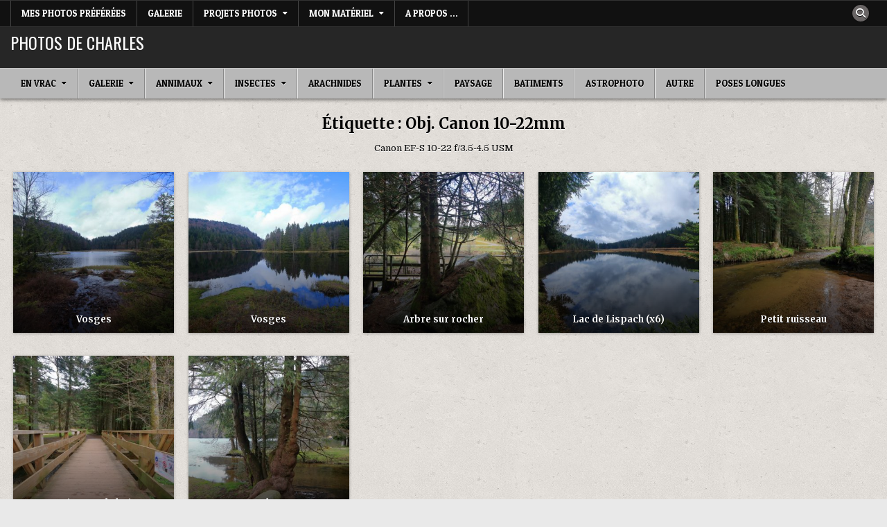

--- FILE ---
content_type: text/html; charset=UTF-8
request_url: https://photos.schneider.maison/tag/10-22mm/
body_size: 8955
content:
<!DOCTYPE html><html lang="fr-FR"><head><meta charset="UTF-8"><meta name="viewport" content="width=device-width, initial-scale=1.0"><link rel="stylesheet" media="print" onload="this.onload=null;this.media='all';" id="ao_optimized_gfonts" href="https://fonts.googleapis.com/css?family=Playfair+Display:400,400i,700,700i%7CDomine:400,700%7COswald:400,700%7CPatua+One%7CMerriweather:400,400i,700,700i&amp;display=swap"><link rel="profile" href="http://gmpg.org/xfn/11"><title>Obj. Canon 10-22mm &#8211; Photos de Charles</title><style>#wpadminbar #wp-admin-bar-vtrts_free_top_button .ab-icon:before {
            content: "\f185";
            color: #1DAE22;
            top: 3px;
        }</style><meta name='robots' content='max-image-preview:large' /><style>img:is([sizes="auto" i], [sizes^="auto," i]) { contain-intrinsic-size: 3000px 1500px }</style><link rel="preload" href="https://photos.schneider.maison/wp-content/plugins/rate-my-post/public/css/fonts/ratemypost.ttf" type="font/ttf" as="font" crossorigin="anonymous"><link rel='dns-prefetch' href='//stats.wp.com' /><link href='//hb.wpmucdn.com' rel='preconnect' /><link href='http://fonts.googleapis.com' rel='preconnect' /><link href='//fonts.gstatic.com' crossorigin='' rel='preconnect' /><link href='https://fonts.gstatic.com' crossorigin='anonymous' rel='preconnect' /><link rel="alternate" type="application/rss+xml" title="Photos de Charles &raquo; Flux" href="https://photos.schneider.maison/feed/" /><link rel="alternate" type="application/rss+xml" title="Photos de Charles &raquo; Flux des commentaires" href="https://photos.schneider.maison/comments/feed/" /><link rel="alternate" type="application/rss+xml" title="Photos de Charles &raquo; Flux de l’étiquette Obj. Canon 10-22mm" href="https://photos.schneider.maison/tag/10-22mm/feed/" /><link rel='stylesheet' id='wp-block-library-css' href='https://photos.schneider.maison/wp-includes/css/dist/block-library/style.min.css?ver=6.8.3' type='text/css' media='all' /><style id='classic-theme-styles-inline-css' type='text/css'>/*! This file is auto-generated */
.wp-block-button__link{color:#fff;background-color:#32373c;border-radius:9999px;box-shadow:none;text-decoration:none;padding:calc(.667em + 2px) calc(1.333em + 2px);font-size:1.125em}.wp-block-file__button{background:#32373c;color:#fff;text-decoration:none}</style><link rel='stylesheet' id='mediaelement-css' href='https://photos.schneider.maison/wp-includes/js/mediaelement/mediaelementplayer-legacy.min.css?ver=4.2.17' type='text/css' media='all' /><link rel='stylesheet' id='wp-mediaelement-css' href='https://photos.schneider.maison/wp-includes/js/mediaelement/wp-mediaelement.min.css?ver=6.8.3' type='text/css' media='all' /><style id='jetpack-sharing-buttons-style-inline-css' type='text/css'>.jetpack-sharing-buttons__services-list{display:flex;flex-direction:row;flex-wrap:wrap;gap:0;list-style-type:none;margin:5px;padding:0}.jetpack-sharing-buttons__services-list.has-small-icon-size{font-size:12px}.jetpack-sharing-buttons__services-list.has-normal-icon-size{font-size:16px}.jetpack-sharing-buttons__services-list.has-large-icon-size{font-size:24px}.jetpack-sharing-buttons__services-list.has-huge-icon-size{font-size:36px}@media print{.jetpack-sharing-buttons__services-list{display:none!important}}.editor-styles-wrapper .wp-block-jetpack-sharing-buttons{gap:0;padding-inline-start:0}ul.jetpack-sharing-buttons__services-list.has-background{padding:1.25em 2.375em}</style><link rel='stylesheet' id='rate-my-post-css' href='https://photos.schneider.maison/wp-content/plugins/rate-my-post/public/css/rate-my-post.min.css?ver=4.3.2' type='text/css' media='all' /><style id='rate-my-post-inline-css' type='text/css'>.rmp-widgets-container {border: 1px solid grey;}.rmp-widgets-container {border-radius: 5px;}.rmp-widgets-container.rmp-wp-plugin.rmp-main-container .rmp-heading--title {  font-size: 18px;}.rmp-widgets-container.rmp-wp-plugin.rmp-main-container .rmp-heading--subtitle {  font-size: 15px;}.rmp-rating-widget .rmp-icon--ratings {  font-size: 25px;}
.rmp-widgets-container {border: 1px solid grey;}.rmp-widgets-container {border-radius: 5px;}.rmp-widgets-container.rmp-wp-plugin.rmp-main-container .rmp-heading--title {  font-size: 18px;}.rmp-widgets-container.rmp-wp-plugin.rmp-main-container .rmp-heading--subtitle {  font-size: 15px;}.rmp-rating-widget .rmp-icon--ratings {  font-size: 25px;}</style><style id='global-styles-inline-css' type='text/css'>:root{--wp--preset--aspect-ratio--square: 1;--wp--preset--aspect-ratio--4-3: 4/3;--wp--preset--aspect-ratio--3-4: 3/4;--wp--preset--aspect-ratio--3-2: 3/2;--wp--preset--aspect-ratio--2-3: 2/3;--wp--preset--aspect-ratio--16-9: 16/9;--wp--preset--aspect-ratio--9-16: 9/16;--wp--preset--color--black: #000000;--wp--preset--color--cyan-bluish-gray: #abb8c3;--wp--preset--color--white: #ffffff;--wp--preset--color--pale-pink: #f78da7;--wp--preset--color--vivid-red: #cf2e2e;--wp--preset--color--luminous-vivid-orange: #ff6900;--wp--preset--color--luminous-vivid-amber: #fcb900;--wp--preset--color--light-green-cyan: #7bdcb5;--wp--preset--color--vivid-green-cyan: #00d084;--wp--preset--color--pale-cyan-blue: #8ed1fc;--wp--preset--color--vivid-cyan-blue: #0693e3;--wp--preset--color--vivid-purple: #9b51e0;--wp--preset--gradient--vivid-cyan-blue-to-vivid-purple: linear-gradient(135deg,rgba(6,147,227,1) 0%,rgb(155,81,224) 100%);--wp--preset--gradient--light-green-cyan-to-vivid-green-cyan: linear-gradient(135deg,rgb(122,220,180) 0%,rgb(0,208,130) 100%);--wp--preset--gradient--luminous-vivid-amber-to-luminous-vivid-orange: linear-gradient(135deg,rgba(252,185,0,1) 0%,rgba(255,105,0,1) 100%);--wp--preset--gradient--luminous-vivid-orange-to-vivid-red: linear-gradient(135deg,rgba(255,105,0,1) 0%,rgb(207,46,46) 100%);--wp--preset--gradient--very-light-gray-to-cyan-bluish-gray: linear-gradient(135deg,rgb(238,238,238) 0%,rgb(169,184,195) 100%);--wp--preset--gradient--cool-to-warm-spectrum: linear-gradient(135deg,rgb(74,234,220) 0%,rgb(151,120,209) 20%,rgb(207,42,186) 40%,rgb(238,44,130) 60%,rgb(251,105,98) 80%,rgb(254,248,76) 100%);--wp--preset--gradient--blush-light-purple: linear-gradient(135deg,rgb(255,206,236) 0%,rgb(152,150,240) 100%);--wp--preset--gradient--blush-bordeaux: linear-gradient(135deg,rgb(254,205,165) 0%,rgb(254,45,45) 50%,rgb(107,0,62) 100%);--wp--preset--gradient--luminous-dusk: linear-gradient(135deg,rgb(255,203,112) 0%,rgb(199,81,192) 50%,rgb(65,88,208) 100%);--wp--preset--gradient--pale-ocean: linear-gradient(135deg,rgb(255,245,203) 0%,rgb(182,227,212) 50%,rgb(51,167,181) 100%);--wp--preset--gradient--electric-grass: linear-gradient(135deg,rgb(202,248,128) 0%,rgb(113,206,126) 100%);--wp--preset--gradient--midnight: linear-gradient(135deg,rgb(2,3,129) 0%,rgb(40,116,252) 100%);--wp--preset--font-size--small: 13px;--wp--preset--font-size--medium: 20px;--wp--preset--font-size--large: 36px;--wp--preset--font-size--x-large: 42px;--wp--preset--spacing--20: 0.44rem;--wp--preset--spacing--30: 0.67rem;--wp--preset--spacing--40: 1rem;--wp--preset--spacing--50: 1.5rem;--wp--preset--spacing--60: 2.25rem;--wp--preset--spacing--70: 3.38rem;--wp--preset--spacing--80: 5.06rem;--wp--preset--shadow--natural: 6px 6px 9px rgba(0, 0, 0, 0.2);--wp--preset--shadow--deep: 12px 12px 50px rgba(0, 0, 0, 0.4);--wp--preset--shadow--sharp: 6px 6px 0px rgba(0, 0, 0, 0.2);--wp--preset--shadow--outlined: 6px 6px 0px -3px rgba(255, 255, 255, 1), 6px 6px rgba(0, 0, 0, 1);--wp--preset--shadow--crisp: 6px 6px 0px rgba(0, 0, 0, 1);}:where(.is-layout-flex){gap: 0.5em;}:where(.is-layout-grid){gap: 0.5em;}body .is-layout-flex{display: flex;}.is-layout-flex{flex-wrap: wrap;align-items: center;}.is-layout-flex > :is(*, div){margin: 0;}body .is-layout-grid{display: grid;}.is-layout-grid > :is(*, div){margin: 0;}:where(.wp-block-columns.is-layout-flex){gap: 2em;}:where(.wp-block-columns.is-layout-grid){gap: 2em;}:where(.wp-block-post-template.is-layout-flex){gap: 1.25em;}:where(.wp-block-post-template.is-layout-grid){gap: 1.25em;}.has-black-color{color: var(--wp--preset--color--black) !important;}.has-cyan-bluish-gray-color{color: var(--wp--preset--color--cyan-bluish-gray) !important;}.has-white-color{color: var(--wp--preset--color--white) !important;}.has-pale-pink-color{color: var(--wp--preset--color--pale-pink) !important;}.has-vivid-red-color{color: var(--wp--preset--color--vivid-red) !important;}.has-luminous-vivid-orange-color{color: var(--wp--preset--color--luminous-vivid-orange) !important;}.has-luminous-vivid-amber-color{color: var(--wp--preset--color--luminous-vivid-amber) !important;}.has-light-green-cyan-color{color: var(--wp--preset--color--light-green-cyan) !important;}.has-vivid-green-cyan-color{color: var(--wp--preset--color--vivid-green-cyan) !important;}.has-pale-cyan-blue-color{color: var(--wp--preset--color--pale-cyan-blue) !important;}.has-vivid-cyan-blue-color{color: var(--wp--preset--color--vivid-cyan-blue) !important;}.has-vivid-purple-color{color: var(--wp--preset--color--vivid-purple) !important;}.has-black-background-color{background-color: var(--wp--preset--color--black) !important;}.has-cyan-bluish-gray-background-color{background-color: var(--wp--preset--color--cyan-bluish-gray) !important;}.has-white-background-color{background-color: var(--wp--preset--color--white) !important;}.has-pale-pink-background-color{background-color: var(--wp--preset--color--pale-pink) !important;}.has-vivid-red-background-color{background-color: var(--wp--preset--color--vivid-red) !important;}.has-luminous-vivid-orange-background-color{background-color: var(--wp--preset--color--luminous-vivid-orange) !important;}.has-luminous-vivid-amber-background-color{background-color: var(--wp--preset--color--luminous-vivid-amber) !important;}.has-light-green-cyan-background-color{background-color: var(--wp--preset--color--light-green-cyan) !important;}.has-vivid-green-cyan-background-color{background-color: var(--wp--preset--color--vivid-green-cyan) !important;}.has-pale-cyan-blue-background-color{background-color: var(--wp--preset--color--pale-cyan-blue) !important;}.has-vivid-cyan-blue-background-color{background-color: var(--wp--preset--color--vivid-cyan-blue) !important;}.has-vivid-purple-background-color{background-color: var(--wp--preset--color--vivid-purple) !important;}.has-black-border-color{border-color: var(--wp--preset--color--black) !important;}.has-cyan-bluish-gray-border-color{border-color: var(--wp--preset--color--cyan-bluish-gray) !important;}.has-white-border-color{border-color: var(--wp--preset--color--white) !important;}.has-pale-pink-border-color{border-color: var(--wp--preset--color--pale-pink) !important;}.has-vivid-red-border-color{border-color: var(--wp--preset--color--vivid-red) !important;}.has-luminous-vivid-orange-border-color{border-color: var(--wp--preset--color--luminous-vivid-orange) !important;}.has-luminous-vivid-amber-border-color{border-color: var(--wp--preset--color--luminous-vivid-amber) !important;}.has-light-green-cyan-border-color{border-color: var(--wp--preset--color--light-green-cyan) !important;}.has-vivid-green-cyan-border-color{border-color: var(--wp--preset--color--vivid-green-cyan) !important;}.has-pale-cyan-blue-border-color{border-color: var(--wp--preset--color--pale-cyan-blue) !important;}.has-vivid-cyan-blue-border-color{border-color: var(--wp--preset--color--vivid-cyan-blue) !important;}.has-vivid-purple-border-color{border-color: var(--wp--preset--color--vivid-purple) !important;}.has-vivid-cyan-blue-to-vivid-purple-gradient-background{background: var(--wp--preset--gradient--vivid-cyan-blue-to-vivid-purple) !important;}.has-light-green-cyan-to-vivid-green-cyan-gradient-background{background: var(--wp--preset--gradient--light-green-cyan-to-vivid-green-cyan) !important;}.has-luminous-vivid-amber-to-luminous-vivid-orange-gradient-background{background: var(--wp--preset--gradient--luminous-vivid-amber-to-luminous-vivid-orange) !important;}.has-luminous-vivid-orange-to-vivid-red-gradient-background{background: var(--wp--preset--gradient--luminous-vivid-orange-to-vivid-red) !important;}.has-very-light-gray-to-cyan-bluish-gray-gradient-background{background: var(--wp--preset--gradient--very-light-gray-to-cyan-bluish-gray) !important;}.has-cool-to-warm-spectrum-gradient-background{background: var(--wp--preset--gradient--cool-to-warm-spectrum) !important;}.has-blush-light-purple-gradient-background{background: var(--wp--preset--gradient--blush-light-purple) !important;}.has-blush-bordeaux-gradient-background{background: var(--wp--preset--gradient--blush-bordeaux) !important;}.has-luminous-dusk-gradient-background{background: var(--wp--preset--gradient--luminous-dusk) !important;}.has-pale-ocean-gradient-background{background: var(--wp--preset--gradient--pale-ocean) !important;}.has-electric-grass-gradient-background{background: var(--wp--preset--gradient--electric-grass) !important;}.has-midnight-gradient-background{background: var(--wp--preset--gradient--midnight) !important;}.has-small-font-size{font-size: var(--wp--preset--font-size--small) !important;}.has-medium-font-size{font-size: var(--wp--preset--font-size--medium) !important;}.has-large-font-size{font-size: var(--wp--preset--font-size--large) !important;}.has-x-large-font-size{font-size: var(--wp--preset--font-size--x-large) !important;}
:where(.wp-block-post-template.is-layout-flex){gap: 1.25em;}:where(.wp-block-post-template.is-layout-grid){gap: 1.25em;}
:where(.wp-block-columns.is-layout-flex){gap: 2em;}:where(.wp-block-columns.is-layout-grid){gap: 2em;}
:root :where(.wp-block-pullquote){font-size: 1.5em;line-height: 1.6;}</style><link rel='stylesheet' id='simple-grid-maincss-css' href='https://photos.schneider.maison/wp-content/cache/autoptimize/css/autoptimize_single_8f149855fa10b311c9fb8ab7422d2dbd.css' type='text/css' media='all' /><link rel='stylesheet' id='fontawesome-css' href='https://photos.schneider.maison/wp-content/themes/simple-grid/assets/css/all.min.css' type='text/css' media='all' /><link rel='stylesheet' id='wp-pagenavi-css' href='https://photos.schneider.maison/wp-content/cache/autoptimize/css/autoptimize_single_73d29ecb3ae4eb2b78712fab3a46d32d.css?ver=2.70' type='text/css' media='all' /><link rel='stylesheet' id='elementor-frontend-css' href='https://photos.schneider.maison/wp-content/plugins/elementor/assets/css/frontend.min.css?ver=3.28.3' type='text/css' media='all' /><link rel='stylesheet' id='eael-general-css' href='https://photos.schneider.maison/wp-content/plugins/essential-addons-for-elementor-lite/assets/front-end/css/view/general.min.css?ver=6.5.8' type='text/css' media='all' /> <script type="text/javascript" src="https://photos.schneider.maison/wp-includes/js/jquery/jquery.min.js?ver=3.7.1" id="jquery-core-js"></script> <!--[if lt IE 9]> <script type="text/javascript" src="https://photos.schneider.maison/wp-content/themes/simple-grid/assets/js/respond.min.js" id="respond-js"></script> <![endif]--><link rel="https://api.w.org/" href="https://photos.schneider.maison/wp-json/" /><link rel="alternate" title="JSON" type="application/json" href="https://photos.schneider.maison/wp-json/wp/v2/tags/71" /><link rel="EditURI" type="application/rsd+xml" title="RSD" href="https://photos.schneider.maison/xmlrpc.php?rsd" /><meta name="generator" content="WordPress 6.8.3" /><style>img#wpstats{display:none}</style><meta name="generator" content="Elementor 3.28.3; features: additional_custom_breakpoints, e_local_google_fonts, e_element_cache; settings: css_print_method-external, google_font-enabled, font_display-auto"><style>.e-con.e-parent:nth-of-type(n+4):not(.e-lazyloaded):not(.e-no-lazyload),
				.e-con.e-parent:nth-of-type(n+4):not(.e-lazyloaded):not(.e-no-lazyload) * {
					background-image: none !important;
				}
				@media screen and (max-height: 1024px) {
					.e-con.e-parent:nth-of-type(n+3):not(.e-lazyloaded):not(.e-no-lazyload),
					.e-con.e-parent:nth-of-type(n+3):not(.e-lazyloaded):not(.e-no-lazyload) * {
						background-image: none !important;
					}
				}
				@media screen and (max-height: 640px) {
					.e-con.e-parent:nth-of-type(n+2):not(.e-lazyloaded):not(.e-no-lazyload),
					.e-con.e-parent:nth-of-type(n+2):not(.e-lazyloaded):not(.e-no-lazyload) * {
						background-image: none !important;
					}
				}</style><style type="text/css">.simple-grid-site-title, .simple-grid-site-title a, .simple-grid-site-description {color: #ffffff;}</style><style type="text/css" id="custom-background-css">body.custom-background { background-image: url("https://photos.schneider.maison/wp-content/themes/simple-grid/assets/images/background.png"); background-position: left top; background-size: auto; background-repeat: repeat; background-attachment: fixed; }</style><meta property="og:type" content="website" /><meta property="og:title" content="Obj. Canon 10-22mm &#8211; Photos de Charles" /><meta property="og:url" content="https://photos.schneider.maison/tag/10-22mm/" /><meta property="og:description" content="Canon EF-S 10-22 f/3.5-4.5 USM" /><meta property="og:site_name" content="Photos de Charles" /><meta property="og:image" content="https://s0.wp.com/i/blank.jpg" /><meta property="og:image:alt" content="" /><meta property="og:locale" content="fr_FR" /></head><body class="archive tag tag-10-22mm tag-71 custom-background wp-theme-simple-grid simple-grid-animated simple-grid-fadein simple-grid-theme-is-active simple-grid-layout-type-full simple-grid-masonry-inactive simple-grid-float-grid simple-grid-responsive-grid-details simple-grid-layout-full-width simple-grid-header-banner-active simple-grid-logo-above-title simple-grid-primary-menu-active simple-grid-primary-mobile-menu-active simple-grid-secondary-menu-active simple-grid-secondary-mobile-menu-active simple-grid-secondary-social-icons simple-grid-uc-links elementor-default elementor-kit-3400" id="simple-grid-site-body" itemscope="itemscope" itemtype="http://schema.org/WebPage"> <a class="skip-link screen-reader-text" href="#simple-grid-content-wrapper">Skip to content</a><div class="simple-grid-container simple-grid-secondary-menu-container simple-grid-clearfix"><div class="simple-grid-secondary-menu-container-inside simple-grid-clearfix"><nav class="simple-grid-nav-secondary" id="simple-grid-secondary-navigation" itemscope="itemscope" itemtype="http://schema.org/SiteNavigationElement" role="navigation" aria-label="Secondary Menu"><div class="simple-grid-outer-wrapper"> <button class="simple-grid-secondary-responsive-menu-icon" aria-controls="simple-grid-menu-secondary-navigation" aria-expanded="false">Menu</button><ul id="simple-grid-menu-secondary-navigation" class="simple-grid-secondary-nav-menu simple-grid-menu-secondary simple-grid-clearfix"><li id="menu-item-2796" class="menu-item menu-item-type-post_type menu-item-object-page menu-item-2796"><a href="https://photos.schneider.maison/mes-photos-preferees/">Mes photos préférées</a></li><li id="menu-item-554" class="menu-item menu-item-type-custom menu-item-object-custom menu-item-home menu-item-554"><a href="http://photos.schneider.maison">Galerie</a></li><li id="menu-item-1364" class="menu-item menu-item-type-post_type menu-item-object-page menu-item-has-children menu-item-1364"><a href="https://photos.schneider.maison/projets-photos/">Projets Photos</a><ul class="sub-menu"><li id="menu-item-552" class="menu-item menu-item-type-post_type menu-item-object-page menu-item-552"><a href="https://photos.schneider.maison/projet-52/">Projet 52 (2019)</a></li><li id="menu-item-1365" class="menu-item menu-item-type-post_type menu-item-object-page menu-item-1365"><a href="https://photos.schneider.maison/projet-52-2020/">Projet 52 (2020)</a></li></ul></li><li id="menu-item-2035" class="menu-item menu-item-type-post_type menu-item-object-page menu-item-has-children menu-item-2035"><a href="https://photos.schneider.maison/materiel/">Mon matériel</a><ul class="sub-menu"><li id="menu-item-553" class="menu-item menu-item-type-post_type menu-item-object-page menu-item-553"><a href="https://photos.schneider.maison/mon-materiel/">Matériel Numérique</a></li><li id="menu-item-2032" class="menu-item menu-item-type-post_type menu-item-object-page menu-item-2032"><a href="https://photos.schneider.maison/retour-a-largentique/">Retour à l’argentique</a></li></ul></li><li id="menu-item-556" class="menu-item menu-item-type-post_type menu-item-object-page menu-item-556"><a href="https://photos.schneider.maison/a-propos/">A Propos …</a></li></ul><div class='simple-grid-social-icons'> <a href="#" class="simple-grid-social-icon-search" aria-label="Search Button"><i class="fas fa-search" aria-hidden="true" title="Search"></i></a></div><div id="simple-grid-search-overlay-wrap" class="simple-grid-search-overlay"><div class="simple-grid-search-overlay-content"><form role="search" method="get" class="simple-grid-search-form" action="https://photos.schneider.maison/"> <label> <span class="simple-grid-sr-only">Search for:</span> <input type="search" class="simple-grid-search-field" placeholder="Search &hellip;" value="" name="s" /> </label> <input type="submit" class="simple-grid-search-submit" value="&#xf002;" /></form></div> <button class="simple-grid-search-closebtn" aria-label="Close Search" title="Close Search">&#xD7;</button></div></div></nav></div></div><div class="simple-grid-site-header simple-grid-container" id="simple-grid-header" itemscope="itemscope" itemtype="http://schema.org/WPHeader" role="banner"><div class="simple-grid-head-content simple-grid-clearfix" id="simple-grid-head-content"><div class="simple-grid-header-inside simple-grid-clearfix"><div class="simple-grid-header-inside-content simple-grid-clearfix"><div class="simple-grid-outer-wrapper"><div class="simple-grid-header-inside-container"><div class="simple-grid-logo"><div class="site-branding"><p class="simple-grid-site-title"><a href="https://photos.schneider.maison/" rel="home">Photos de Charles</a></p><p class="simple-grid-site-description"></p></div></div><div class="simple-grid-header-banner"></div></div></div></div></div></div></div><div class="simple-grid-container simple-grid-primary-menu-container simple-grid-clearfix"><div class="simple-grid-primary-menu-container-inside simple-grid-clearfix"><nav class="simple-grid-nav-primary" id="simple-grid-primary-navigation" itemscope="itemscope" itemtype="http://schema.org/SiteNavigationElement" role="navigation" aria-label="Primary Menu"><div class="simple-grid-outer-wrapper"> <button class="simple-grid-primary-responsive-menu-icon" aria-controls="simple-grid-menu-primary-navigation" aria-expanded="false">Menu</button><ul id="simple-grid-menu-primary-navigation" class="simple-grid-primary-nav-menu simple-grid-menu-primary simple-grid-clearfix"><li id="menu-item-3786" class="menu-item menu-item-type-post_type menu-item-object-page menu-item-has-children menu-item-3786"><a href="https://photos.schneider.maison/mediatheque/">En Vrac</a><ul class="sub-menu"><li id="menu-item-3792" class="menu-item menu-item-type-post_type menu-item-object-page menu-item-3792"><a href="https://photos.schneider.maison/mai-2023/">Mai 2023</a></li><li id="menu-item-3791" class="menu-item menu-item-type-post_type menu-item-object-page menu-item-3791"><a href="https://photos.schneider.maison/avril-2023/">Avril 2023</a></li><li id="menu-item-3790" class="menu-item menu-item-type-post_type menu-item-object-page menu-item-3790"><a href="https://photos.schneider.maison/fevrier-2023/">Février 2023</a></li><li id="menu-item-3789" class="menu-item menu-item-type-post_type menu-item-object-page menu-item-3789"><a href="https://photos.schneider.maison/aout-2022/">Aout 2022</a></li><li id="menu-item-3788" class="menu-item menu-item-type-post_type menu-item-object-page menu-item-3788"><a href="https://photos.schneider.maison/juillet-2022/">Juillet 2022</a></li><li id="menu-item-3787" class="menu-item menu-item-type-post_type menu-item-object-page menu-item-3787"><a href="https://photos.schneider.maison/mai-2022/">Mai 2022</a></li></ul></li><li id="menu-item-560" class="menu-item menu-item-type-custom menu-item-object-custom menu-item-home menu-item-has-children menu-item-560"><a href="http://photos.schneider.maison">Galerie</a><ul class="sub-menu"><li id="menu-item-1154" class="menu-item menu-item-type-post_type menu-item-object-page menu-item-1154"><a href="https://photos.schneider.maison/mondial-air-ballon-de-chambley-2019/">Mondial Air Ballon de Chambley – 2019</a></li><li id="menu-item-1155" class="menu-item menu-item-type-taxonomy menu-item-object-post_tag menu-item-1155"><a href="https://photos.schneider.maison/tag/sentier-des-marais/">Lieu : Sentier des marais</a></li></ul></li><li id="menu-item-1142" class="menu-item menu-item-type-taxonomy menu-item-object-category menu-item-has-children menu-item-1142"><a href="https://photos.schneider.maison/category/annimaux/">Annimaux</a><ul class="sub-menu"><li id="menu-item-1161" class="menu-item menu-item-type-taxonomy menu-item-object-category menu-item-1161"><a href="https://photos.schneider.maison/category/annimaux/cervides/">Cervidés</a></li><li id="menu-item-1143" class="menu-item menu-item-type-taxonomy menu-item-object-category menu-item-1143"><a href="https://photos.schneider.maison/category/annimaux/oiseaux/">Oiseaux</a></li></ul></li><li id="menu-item-1146" class="menu-item menu-item-type-taxonomy menu-item-object-category menu-item-has-children menu-item-1146"><a href="https://photos.schneider.maison/category/insectes/">Insectes</a><ul class="sub-menu"><li id="menu-item-2105" class="menu-item menu-item-type-taxonomy menu-item-object-category menu-item-2105"><a href="https://photos.schneider.maison/category/insectes/coccinelles/">Coccinelles</a></li><li id="menu-item-2100" class="menu-item menu-item-type-taxonomy menu-item-object-category menu-item-2100"><a href="https://photos.schneider.maison/category/insectes/fourmis/">Fourmis</a></li><li id="menu-item-1148" class="menu-item menu-item-type-taxonomy menu-item-object-category menu-item-1148"><a href="https://photos.schneider.maison/category/insectes/libellules/">Libellules</a></li><li id="menu-item-1147" class="menu-item menu-item-type-taxonomy menu-item-object-category menu-item-1147"><a href="https://photos.schneider.maison/category/insectes/papillons/">Papillons</a></li></ul></li><li id="menu-item-2553" class="menu-item menu-item-type-taxonomy menu-item-object-category menu-item-2553"><a href="https://photos.schneider.maison/category/arachnides/">Arachnides</a></li><li id="menu-item-1144" class="menu-item menu-item-type-taxonomy menu-item-object-category menu-item-has-children menu-item-1144"><a href="https://photos.schneider.maison/category/plantes/">Plantes</a><ul class="sub-menu"><li id="menu-item-1145" class="menu-item menu-item-type-taxonomy menu-item-object-category menu-item-1145"><a href="https://photos.schneider.maison/category/plantes/fleurs/">Fleurs</a></li><li id="menu-item-1150" class="menu-item menu-item-type-taxonomy menu-item-object-category menu-item-1150"><a href="https://photos.schneider.maison/category/plantes/champignons/">Champignons</a></li></ul></li><li id="menu-item-1149" class="menu-item menu-item-type-taxonomy menu-item-object-category menu-item-1149"><a href="https://photos.schneider.maison/category/paysage/">Paysage</a></li><li id="menu-item-1153" class="menu-item menu-item-type-taxonomy menu-item-object-category menu-item-1153"><a href="https://photos.schneider.maison/category/batiments/">Batiments</a></li><li id="menu-item-3600" class="menu-item menu-item-type-taxonomy menu-item-object-category menu-item-3600"><a href="https://photos.schneider.maison/category/astrophoto/">Astrophoto</a></li><li id="menu-item-1167" class="menu-item menu-item-type-taxonomy menu-item-object-category menu-item-1167"><a href="https://photos.schneider.maison/category/autre/">Autre</a></li><li id="menu-item-2963" class="menu-item menu-item-type-taxonomy menu-item-object-category menu-item-2963"><a href="https://photos.schneider.maison/category/poses-longues/">Poses longues</a></li></ul></div></nav></div></div><div class="simple-grid-outer-wrapper" id="simple-grid-wrapper-outside"><div class="simple-grid-container simple-grid-clearfix" id="simple-grid-wrapper"><div class="simple-grid-content-wrapper simple-grid-clearfix" id="simple-grid-content-wrapper"><div class="simple-grid-main-wrapper simple-grid-clearfix" id="simple-grid-main-wrapper" itemscope="itemscope" itemtype="http://schema.org/Blog" role="main"><div class="theiaStickySidebar"><div class="simple-grid-main-wrapper-inside simple-grid-clearfix"><div class="simple-grid-posts-wrapper" id="simple-grid-posts-wrapper"><div class="simple-grid-page-header-outside"><header class="simple-grid-page-header"><div class="simple-grid-page-header-inside"><h1 class="page-title">Étiquette : <span>Obj. Canon 10-22mm</span></h1><div class="taxonomy-description"><p>Canon EF-S 10-22 f/3.5-4.5 USM</p></div></div></header></div><div class="simple-grid-posts-content"><div class="simple-grid-posts simple-grid-posts-grid"><div id="simple-grid-post-3915" class="simple-grid-grid-post simple-grid-5-col simple-grid-360w-360h-grid-thumbnail"><div class="simple-grid-grid-post-inside"><div class="simple-grid-grid-post-thumbnail simple-grid-grid-post-block"> <a href="https://photos.schneider.maison/2023/04/25/vosges-2/" class="simple-grid-grid-post-thumbnail-link" title="Permanent Link to Vosges"><img fetchpriority="high" width="360" height="360" src="https://photos.schneider.maison/wp-content/uploads/2023/05/EOS-70D_0263-1-360x360.jpg" class="simple-grid-grid-post-thumbnail-img wp-post-image" alt="" title="Vosges" decoding="async" /></a><div class="simple-grid-grid-post-categories"><span class="simple-grid-sr-only">Posted in </span><a href="https://photos.schneider.maison/category/paysage/" rel="category tag">Paysage</a></div><div class="simple-grid-grid-post-details simple-grid-grid-post-block"><h3 class="simple-grid-grid-post-title"><a href="https://photos.schneider.maison/2023/04/25/vosges-2/" rel="bookmark">Vosges</a></h3></div></div></div></div><div id="simple-grid-post-3913" class="simple-grid-grid-post simple-grid-5-col simple-grid-360w-360h-grid-thumbnail"><div class="simple-grid-grid-post-inside"><div class="simple-grid-grid-post-thumbnail simple-grid-grid-post-block"> <a href="https://photos.schneider.maison/2023/04/25/vosges/" class="simple-grid-grid-post-thumbnail-link" title="Permanent Link to Vosges"><img width="360" height="360" src="https://photos.schneider.maison/wp-content/uploads/2023/05/EOS-70D_0260-1-360x360.jpg" class="simple-grid-grid-post-thumbnail-img wp-post-image" alt="" title="Vosges" decoding="async" /></a><div class="simple-grid-grid-post-categories"><span class="simple-grid-sr-only">Posted in </span><a href="https://photos.schneider.maison/category/paysage/" rel="category tag">Paysage</a></div><div class="simple-grid-grid-post-details simple-grid-grid-post-block"><h3 class="simple-grid-grid-post-title"><a href="https://photos.schneider.maison/2023/04/25/vosges/" rel="bookmark">Vosges</a></h3></div></div></div></div><div id="simple-grid-post-3665" class="simple-grid-grid-post simple-grid-5-col simple-grid-360w-360h-grid-thumbnail"><div class="simple-grid-grid-post-inside"><div class="simple-grid-grid-post-thumbnail simple-grid-grid-post-block"> <a href="https://photos.schneider.maison/2023/04/25/arbre-sur-rocher/" class="simple-grid-grid-post-thumbnail-link" title="Permanent Link to Arbre sur rocher"><img width="360" height="360" src="https://photos.schneider.maison/wp-content/uploads/2023/05/EOS-70D_0270-360x360.jpg" class="simple-grid-grid-post-thumbnail-img wp-post-image" alt="" title="Arbre sur rocher" decoding="async" /></a><div class="simple-grid-grid-post-categories"><span class="simple-grid-sr-only">Posted in </span><a href="https://photos.schneider.maison/category/autre/" rel="category tag">Autre</a>&nbsp;<a href="https://photos.schneider.maison/category/plantes/" rel="category tag">Plantes</a></div><div class="simple-grid-grid-post-details simple-grid-grid-post-block"><h3 class="simple-grid-grid-post-title"><a href="https://photos.schneider.maison/2023/04/25/arbre-sur-rocher/" rel="bookmark">Arbre sur rocher</a></h3></div></div></div></div><div id="simple-grid-post-3640" class="simple-grid-grid-post simple-grid-5-col simple-grid-360w-360h-grid-thumbnail"><div class="simple-grid-grid-post-inside"><div class="simple-grid-grid-post-thumbnail simple-grid-grid-post-block"> <a href="https://photos.schneider.maison/2023/04/25/lac-de-lispach-x6/" class="simple-grid-grid-post-thumbnail-link" title="Permanent Link to Lac de Lispach (x6)"><img loading="lazy" width="360" height="360" src="https://photos.schneider.maison/wp-content/uploads/2023/05/EOS-70D_0294-360x360.jpg" class="simple-grid-grid-post-thumbnail-img wp-post-image" alt="" title="Lac de Lispach (x6)" decoding="async" /></a><div class="simple-grid-grid-post-categories"><span class="simple-grid-sr-only">Posted in </span><a href="https://photos.schneider.maison/category/paysage/" rel="category tag">Paysage</a></div><div class="simple-grid-grid-post-details simple-grid-grid-post-block"><h3 class="simple-grid-grid-post-title"><a href="https://photos.schneider.maison/2023/04/25/lac-de-lispach-x6/" rel="bookmark">Lac de Lispach (x6)</a></h3></div></div></div></div><div id="simple-grid-post-3684" class="simple-grid-grid-post simple-grid-5-col simple-grid-360w-360h-grid-thumbnail"><div class="simple-grid-grid-post-inside"><div class="simple-grid-grid-post-thumbnail simple-grid-grid-post-block"> <a href="https://photos.schneider.maison/2023/04/24/petit-ruisseau/" class="simple-grid-grid-post-thumbnail-link" title="Permanent Link to Petit ruisseau"><img loading="lazy" width="360" height="360" src="https://photos.schneider.maison/wp-content/uploads/2023/05/EOS-80D3445-360x360.jpg" class="simple-grid-grid-post-thumbnail-img wp-post-image" alt="" title="Petit ruisseau" decoding="async" /></a><div class="simple-grid-grid-post-categories"><span class="simple-grid-sr-only">Posted in </span><a href="https://photos.schneider.maison/category/autre/" rel="category tag">Autre</a>&nbsp;<a href="https://photos.schneider.maison/category/paysage/" rel="category tag">Paysage</a></div><div class="simple-grid-grid-post-details simple-grid-grid-post-block"><h3 class="simple-grid-grid-post-title"><a href="https://photos.schneider.maison/2023/04/24/petit-ruisseau/" rel="bookmark">Petit ruisseau</a></h3></div></div></div></div><div id="simple-grid-post-3680" class="simple-grid-grid-post simple-grid-5-col simple-grid-360w-360h-grid-thumbnail"><div class="simple-grid-grid-post-inside"><div class="simple-grid-grid-post-thumbnail simple-grid-grid-post-block"> <a href="https://photos.schneider.maison/2023/04/24/petit-pont-de-bois/" class="simple-grid-grid-post-thumbnail-link" title="Permanent Link to Petit pont de bois"><img loading="lazy" width="360" height="360" src="https://photos.schneider.maison/wp-content/uploads/2023/05/EOS-80D3446-360x360.jpg" class="simple-grid-grid-post-thumbnail-img wp-post-image" alt="" title="Petit pont de bois" decoding="async" /></a><div class="simple-grid-grid-post-categories"><span class="simple-grid-sr-only">Posted in </span><a href="https://photos.schneider.maison/category/autre/" rel="category tag">Autre</a></div><div class="simple-grid-grid-post-details simple-grid-grid-post-block"><h3 class="simple-grid-grid-post-title"><a href="https://photos.schneider.maison/2023/04/24/petit-pont-de-bois/" rel="bookmark">Petit pont de bois</a></h3></div></div></div></div><div id="simple-grid-post-3668" class="simple-grid-grid-post simple-grid-5-col simple-grid-360w-360h-grid-thumbnail"><div class="simple-grid-grid-post-inside"><div class="simple-grid-grid-post-thumbnail simple-grid-grid-post-block"> <a href="https://photos.schneider.maison/2023/04/24/arbre-6/" class="simple-grid-grid-post-thumbnail-link" title="Permanent Link to Arbre"><img loading="lazy" width="360" height="360" src="https://photos.schneider.maison/wp-content/uploads/2023/05/EOS-80D3450-360x360.jpg" class="simple-grid-grid-post-thumbnail-img wp-post-image" alt="" title="Arbre" decoding="async" /></a><div class="simple-grid-grid-post-categories"><span class="simple-grid-sr-only">Posted in </span><a href="https://photos.schneider.maison/category/autre/" rel="category tag">Autre</a>&nbsp;<a href="https://photos.schneider.maison/category/plantes/" rel="category tag">Plantes</a></div><div class="simple-grid-grid-post-details simple-grid-grid-post-block"><h3 class="simple-grid-grid-post-title"><a href="https://photos.schneider.maison/2023/04/24/arbre-6/" rel="bookmark">Arbre</a></h3></div></div></div></div></div><div class="clear"></div><nav class="navigation posts-navigation simple-grid-clearfix" role="navigation"></nav></div></div></div></div></div></div></div></div><div class='simple-grid-clearfix' id='simple-grid-footer-blocks' itemscope='itemscope' itemtype='http://schema.org/WPFooter' role='contentinfo'><div class='simple-grid-container simple-grid-clearfix'><div class="simple-grid-outer-wrapper"><div class='simple-grid-footer-block-cols simple-grid-clearfix'><div class="simple-grid-footer-block-col simple-grid-footer-6-col" id="simple-grid-footer-block-1"><div id="tag_cloud-12" class="simple-grid-footer-widget widget widget_tag_cloud"><h2 class="simple-grid-widget-title"><span class="simple-grid-widget-title-inside">Étiquettes</span></h2><nav aria-label="Étiquettes"><div class="tagcloud"><a href="https://photos.schneider.maison/tag/5d3/" class="tag-cloud-link tag-link-72 tag-link-position-1" style="font-size: 13.6pt;" aria-label="Apn Canon EOS 5D Mark III (15 éléments)">Apn Canon EOS 5D Mark III</a> <a href="https://photos.schneider.maison/tag/5ds/" class="tag-cloud-link tag-link-78 tag-link-position-2" style="font-size: 8pt;" aria-label="Apn Canon EOS 5Ds (1 élément)">Apn Canon EOS 5Ds</a> <a href="https://photos.schneider.maison/tag/70d/" class="tag-cloud-link tag-link-21 tag-link-position-3" style="font-size: 22pt;" aria-label="Apn Canon EOS 70D (355 éléments)">Apn Canon EOS 70D</a> <a href="https://photos.schneider.maison/tag/77d/" class="tag-cloud-link tag-link-19 tag-link-position-4" style="font-size: 18.017777777778pt;" aria-label="Apn Canon EOS 77D (80 éléments)">Apn Canon EOS 77D</a> <a href="https://photos.schneider.maison/tag/80d/" class="tag-cloud-link tag-link-41 tag-link-position-5" style="font-size: 20.257777777778pt;" aria-label="Apn Canon EOS 80D (187 éléments)">Apn Canon EOS 80D</a> <a href="https://photos.schneider.maison/tag/550d/" class="tag-cloud-link tag-link-29 tag-link-position-6" style="font-size: 16.773333333333pt;" aria-label="Apn Canon EOS 550D (50 éléments)">Apn Canon EOS 550D</a> <a href="https://photos.schneider.maison/tag/600d/" class="tag-cloud-link tag-link-25 tag-link-position-7" style="font-size: 17.208888888889pt;" aria-label="Apn Canon EOS 600D (59 éléments)">Apn Canon EOS 600D</a> <a href="https://photos.schneider.maison/tag/em5ii/" class="tag-cloud-link tag-link-74 tag-link-position-8" style="font-size: 11.733333333333pt;" aria-label="Apn Olympus E-M5 Mark II (7 éléments)">Apn Olympus E-M5 Mark II</a> <a href="https://photos.schneider.maison/tag/fz82/" class="tag-cloud-link tag-link-33 tag-link-position-9" style="font-size: 9.12pt;" aria-label="Apn Panasonic FZ82 (2 éléments)">Apn Panasonic FZ82</a> <a href="https://photos.schneider.maison/tag/tz90/" class="tag-cloud-link tag-link-28 tag-link-position-10" style="font-size: 9.8666666666667pt;" aria-label="Apn Panasonic TZ90 (3 éléments)">Apn Panasonic TZ90</a> <a href="https://photos.schneider.maison/tag/sentier-des-marais/" class="tag-cloud-link tag-link-11 tag-link-position-11" style="font-size: 17.582222222222pt;" aria-label="Lieu : Sentier des marais (68 éléments)">Lieu : Sentier des marais</a> <a href="https://photos.schneider.maison/tag/14x/" class="tag-cloud-link tag-link-46 tag-link-position-12" style="font-size: 19.386666666667pt;" aria-label="Multiplicateur 1.4x (135 éléments)">Multiplicateur 1.4x</a> <a href="https://photos.schneider.maison/tag/2x/" class="tag-cloud-link tag-link-47 tag-link-position-13" style="font-size: 8pt;" aria-label="Multiplicateur 2x (1 élément)">Multiplicateur 2x</a> <a href="https://photos.schneider.maison/tag/10-18mm/" class="tag-cloud-link tag-link-34 tag-link-position-14" style="font-size: 8pt;" aria-label="Obj. Canon 10-18mm (1 élément)">Obj. Canon 10-18mm</a> <a href="https://photos.schneider.maison/tag/10-22mm/" class="tag-cloud-link tag-link-71 tag-link-position-15" style="font-size: 11.733333333333pt;" aria-label="Obj. Canon 10-22mm (7 éléments)">Obj. Canon 10-22mm</a> <a href="https://photos.schneider.maison/tag/18-55mm/" class="tag-cloud-link tag-link-32 tag-link-position-16" style="font-size: 8pt;" aria-label="Obj. Canon 18-55mm (1 élément)">Obj. Canon 18-55mm</a> <a href="https://photos.schneider.maison/tag/55-250mm/" class="tag-cloud-link tag-link-26 tag-link-position-17" style="font-size: 12.044444444444pt;" aria-label="Obj. Canon 55-250mm (8 éléments)">Obj. Canon 55-250mm</a> <a href="https://photos.schneider.maison/tag/17-50mm/" class="tag-cloud-link tag-link-39 tag-link-position-18" style="font-size: 14.346666666667pt;" aria-label="Obj. Sigma 17-50mm (20 éléments)">Obj. Sigma 17-50mm</a> <a href="https://photos.schneider.maison/tag/18-250mm/" class="tag-cloud-link tag-link-48 tag-link-position-19" style="font-size: 10.986666666667pt;" aria-label="Obj. Sigma 18-250mm (5 éléments)">Obj. Sigma 18-250mm</a> <a href="https://photos.schneider.maison/tag/obj-sigma-24-105mm/" class="tag-cloud-link tag-link-56 tag-link-position-20" style="font-size: 16.524444444444pt;" aria-label="Obj. Sigma 24-105mm (46 éléments)">Obj. Sigma 24-105mm</a> <a href="https://photos.schneider.maison/tag/50-500mm/" class="tag-cloud-link tag-link-23 tag-link-position-21" style="font-size: 19.013333333333pt;" aria-label="Obj. Sigma 50-500mm (116 éléments)">Obj. Sigma 50-500mm</a> <a href="https://photos.schneider.maison/tag/100-400mm/" class="tag-cloud-link tag-link-49 tag-link-position-22" style="font-size: 17.768888888889pt;" aria-label="Obj. Sigma 100-400mm (73 éléments)">Obj. Sigma 100-400mm</a> <a href="https://photos.schneider.maison/tag/105mm/" class="tag-cloud-link tag-link-22 tag-link-position-23" style="font-size: 21.377777777778pt;" aria-label="Obj. Sigma 105mm (280 éléments)">Obj. Sigma 105mm</a> <a href="https://photos.schneider.maison/tag/obj-sigma-150-600mm/" class="tag-cloud-link tag-link-68 tag-link-position-24" style="font-size: 14.844444444444pt;" aria-label="Obj. Sigma 150-600mm (24 éléments)">Obj. Sigma 150-600mm</a> <a href="https://photos.schneider.maison/tag/150mm/" class="tag-cloud-link tag-link-45 tag-link-position-25" style="font-size: 19.324444444444pt;" aria-label="Obj. Sigma 150mm (131 éléments)">Obj. Sigma 150mm</a> <a href="https://photos.schneider.maison/tag/18-270mm/" class="tag-cloud-link tag-link-24 tag-link-position-26" style="font-size: 13.475555555556pt;" aria-label="Obj. Tamron 18-270mm (14 éléments)">Obj. Tamron 18-270mm</a> <a href="https://photos.schneider.maison/tag/70-300mm/" class="tag-cloud-link tag-link-20 tag-link-position-27" style="font-size: 14.097777777778pt;" aria-label="Obj. Tamron 70-300mm (18 éléments)">Obj. Tamron 70-300mm</a> <a href="https://photos.schneider.maison/tag/ed12-50mm/" class="tag-cloud-link tag-link-76 tag-link-position-28" style="font-size: 9.8666666666667pt;" aria-label="Obj OMD ED 12-50mm (3 éléments)">Obj OMD ED 12-50mm</a> <a href="https://photos.schneider.maison/tag/ed60mm/" class="tag-cloud-link tag-link-75 tag-link-position-29" style="font-size: 10.986666666667pt;" aria-label="Obj OMD ED 60mm (5 éléments)">Obj OMD ED 60mm</a> <a href="https://photos.schneider.maison/tag/unistellar-equinox/" class="tag-cloud-link tag-link-70 tag-link-position-30" style="font-size: 9.12pt;" aria-label="Unistellar eQuinox (2 éléments)">Unistellar eQuinox</a></div></nav></div></div><div class="simple-grid-footer-block-col simple-grid-footer-6-col" id="simple-grid-footer-block-2"> Site Statistics<ul style="list-style:none; font-family:Verdana, Geneva, sans-serif; font-size:12px"><li><b>Today's visitors: </b><span>33</span></li><li><b>Today's page views: : </b><span>159</span></li><li><b>Total visitors : </b><span>61,646</span></li><li><b>Total page views: </b><span>101,929</span></li></ul></div><div class="simple-grid-footer-block-col simple-grid-footer-6-col" id="simple-grid-footer-block-3"></div><div class="simple-grid-footer-block-col simple-grid-footer-6-col" id="simple-grid-footer-block-4"></div><div class="simple-grid-footer-block-col simple-grid-footer-6-col" id="simple-grid-footer-block-5"></div><div class="simple-grid-footer-block-col simple-grid-footer-6-col" id="simple-grid-footer-block-6"></div></div></div></div></div><div class='simple-grid-clearfix' id='simple-grid-copyright-area'><div class='simple-grid-copyright-area-inside simple-grid-container'><div class="simple-grid-outer-wrapper"><div class='simple-grid-copyright-area-inside-content simple-grid-clearfix'><p class='simple-grid-copyright'>Copyright &copy; 2026 Photos de Charles</p><p class='simple-grid-credit'><a href="https://themesdna.com/">Design by ThemesDNA.com</a></p></div></div></div></div> <button class="simple-grid-scroll-top" title="Scroll to Top"><i class="fas fa-arrow-up" aria-hidden="true"></i><span class="simple-grid-sr-only">Scroll to Top</span></button> <script type="speculationrules">{"prefetch":[{"source":"document","where":{"and":[{"href_matches":"\/*"},{"not":{"href_matches":["\/wp-*.php","\/wp-admin\/*","\/wp-content\/uploads\/*","\/wp-content\/*","\/wp-content\/plugins\/*","\/wp-content\/themes\/simple-grid\/*","\/*\\?(.+)"]}},{"not":{"selector_matches":"a[rel~=\"nofollow\"]"}},{"not":{"selector_matches":".no-prefetch, .no-prefetch a"}}]},"eagerness":"conservative"}]}</script> <script type="text/javascript" id="rate-my-post-js-extra">var rmp_frontend = {"admin_ajax":"https:\/\/photos.schneider.maison\/wp-admin\/admin-ajax.php","postID":"3915","noVotes":"Personne n'a encore vot\u00e9.","cookie":"Vous avez d\u00e9j\u00e0 vot\u00e9.","afterVote":"Merci pour votre vote","notShowRating":"1","social":"1","feedback":"2","cookieDisable":"1","emptyFeedback":"Merci de m'aider en pr\u00e9cisant ce que vous n'avez pas aim\u00e9","hoverTexts":"2","preventAccidental":"2","grecaptcha":"1","siteKey":"","votingPriv":"1","loggedIn":"","positiveThreshold":"2","ajaxLoad":"2","disableClearCache":"1","nonce":"efbd653c55","is_not_votable":"false"};</script> <script type="text/javascript" id="eael-general-js-extra">var localize = {"ajaxurl":"https:\/\/photos.schneider.maison\/wp-admin\/admin-ajax.php","nonce":"23b87ff1aa","i18n":{"added":"Added ","compare":"Compare","loading":"Loading..."},"eael_translate_text":{"required_text":"is a required field","invalid_text":"Invalid","billing_text":"Billing","shipping_text":"Shipping","fg_mfp_counter_text":"of"},"page_permalink":"https:\/\/photos.schneider.maison\/2023\/04\/25\/vosges-2\/","cart_redirectition":"","cart_page_url":"","el_breakpoints":{"mobile":{"label":"Portrait mobile","value":767,"default_value":767,"direction":"max","is_enabled":true},"mobile_extra":{"label":"Mobile Paysage","value":880,"default_value":880,"direction":"max","is_enabled":false},"tablet":{"label":"Tablette en mode portrait","value":1024,"default_value":1024,"direction":"max","is_enabled":true},"tablet_extra":{"label":"Tablette en mode paysage","value":1200,"default_value":1200,"direction":"max","is_enabled":false},"laptop":{"label":"Portable","value":1366,"default_value":1366,"direction":"max","is_enabled":false},"widescreen":{"label":"\u00c9cran large","value":2400,"default_value":2400,"direction":"min","is_enabled":false}}};</script> <script type="text/javascript" id="jetpack-stats-js-before">_stq = window._stq || [];
_stq.push([ "view", JSON.parse("{\"v\":\"ext\",\"blog\":\"206253989\",\"post\":\"0\",\"tz\":\"1\",\"srv\":\"photos.schneider.maison\",\"j\":\"1:14.5\"}") ]);
_stq.push([ "clickTrackerInit", "206253989", "0" ]);</script> <script type="text/javascript" src="https://stats.wp.com/e-202604.js" id="jetpack-stats-js" defer="defer" data-wp-strategy="defer"></script> <script defer src="https://photos.schneider.maison/wp-content/cache/autoptimize/js/autoptimize_6b642c96f9f2e4b620fa7298db1d158e.js"></script></body></html>